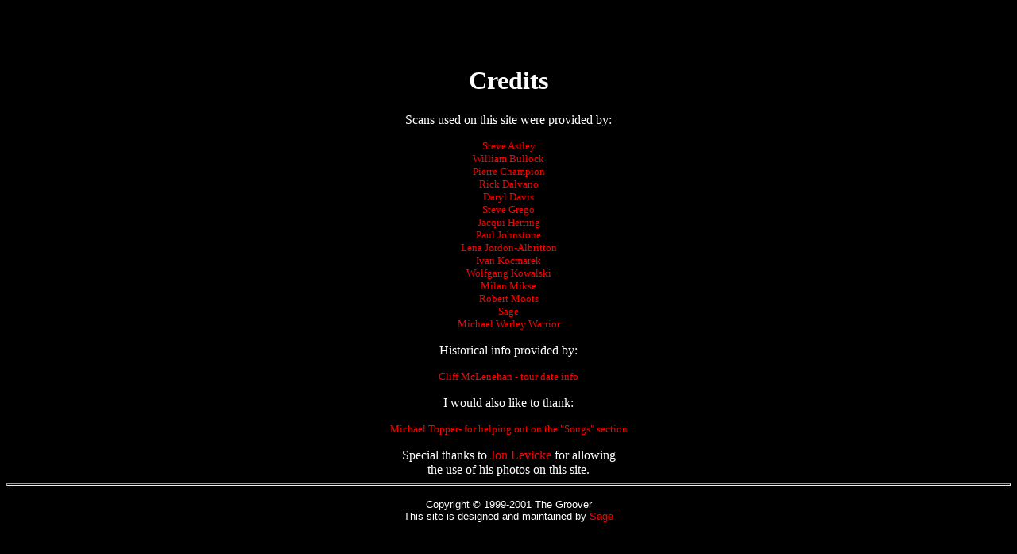

--- FILE ---
content_type: text/html
request_url: https://thegroover.com/t-rex/credits.html
body_size: 594
content:
<!DOCTYPE HTML PUBLIC "-//W3C//DTD HTML 3.2 Final//EN">
<HTML>
<HEAD>
          <TITLE>T.Rex - The Groover</TITLE>
</HEAD>

<BODY link="red" vlink="#B50101" bgcolor="black" style="font-family: Verdana;">

<TABLE BORDER="0">
   <TR>
     <TD WIDTH="590" HEIGHT="50" ALIGN="center" VALIGN="top">
        <FONT SIZE=1 FACE="Helvetica, Arial" COLOR="white"><P>
        </FONT>
     <TD>
</TABLE>

<CENTER>
<H1><FONT COLOR="white">Credits</FONT></H1>
<H2><FONT COLOR="white"></FONT></H2>
</CENTER>

<CENTER>
<FONT COLOR="white" size=3>
Scans used on this site were provided by:<P>
</FONT>
<FONT COLOR="red" size=2>
Steve Astley<BR>
William Bullock<BR>
Pierre Champion<BR>
Rick Dalvano<BR>
Daryl Davis<BR>
Steve Grego <BR>
Jacqui Herring <BR>
Paul Johnstone<BR>
Lena Jordon-Albritton<BR>
Ivan Kocmarek<BR>
Wolfgang Kowalski<BR>
Milan Mikse<BR>
Robert Moots<BR>
Sage<BR>
Michael Warley Warrior<P>
</FONT>
</CENTER>

<CENTER>
<FONT COLOR="white" size=3>
Historical info provided by:<P>
</FONT>
<FONT COLOR="red" size=2>
Cliff McLenehan - tour date info<P>
</FONT>
</CENTER>

<CENTER>
<FONT COLOR="white" size=3>
I would also like to thank:<P>
</FONT>
<FONT COLOR="red" size=2>
Michael Topper- for helping out on the "Songs" section<BR>
</FONT>
</CENTER>

<P><P><P>
<CENTER>
<FONT COLOR="white" size=3>
Special thanks to <FONT COLOR="red">Jon Levicke</FONT> for allowing<BR> 
the use of his photos on this site.
</FONT>
<CENTER>

<HR SIZE=3>    

<P>
<CENTER>
<p>
<font size="2" COLOR="white" face="Arial">
Copyright � 1999-2001�The Groover</A><BR>
This site is designed and maintained by <a href="mailto:sage@thegroover.com">Sage</a><BR>
</p>
</CENTER>

</BODY>


</HTML>
